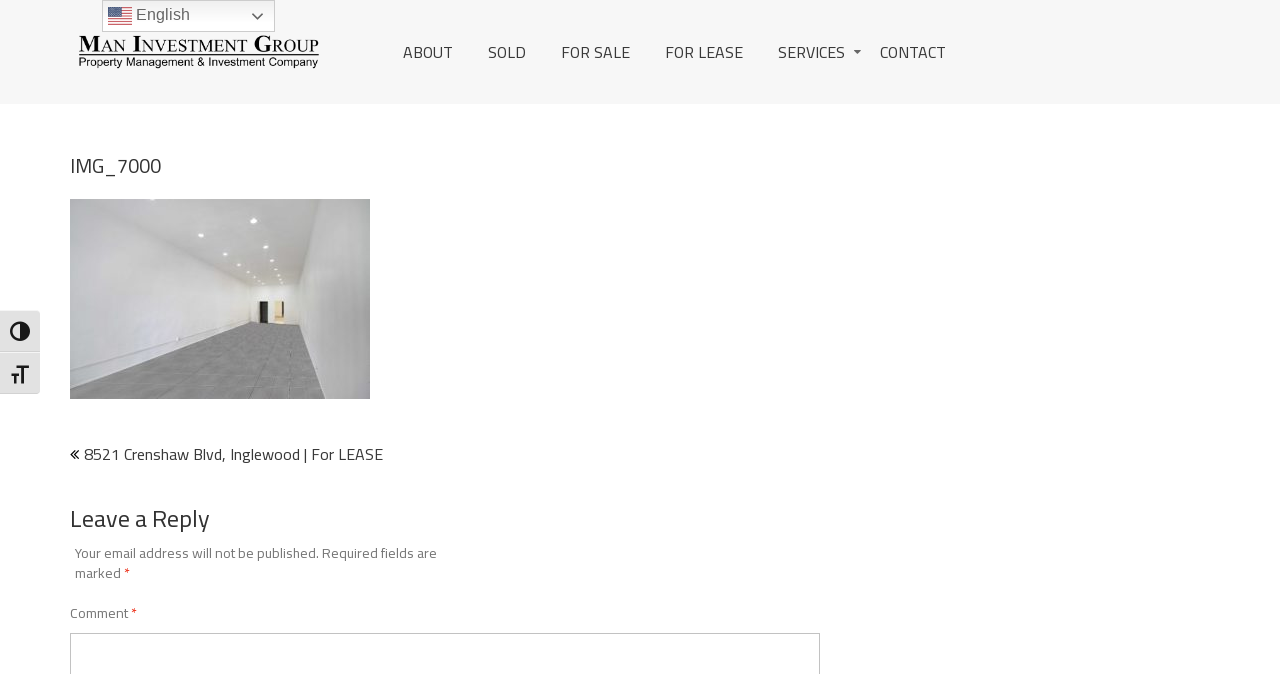

--- FILE ---
content_type: text/html; charset=utf-8
request_url: https://www.google.com/recaptcha/api2/anchor?ar=1&k=6LeLF8EZAAAAALqy4gFeODoOLsY3nudEb8WkpVkV&co=aHR0cHM6Ly9tYW5pbnZlc3RtZW50Z3JvdXAuY29tOjQ0Mw..&hl=en&v=N67nZn4AqZkNcbeMu4prBgzg&size=normal&anchor-ms=20000&execute-ms=30000&cb=94npp75wbjm0
body_size: 49655
content:
<!DOCTYPE HTML><html dir="ltr" lang="en"><head><meta http-equiv="Content-Type" content="text/html; charset=UTF-8">
<meta http-equiv="X-UA-Compatible" content="IE=edge">
<title>reCAPTCHA</title>
<style type="text/css">
/* cyrillic-ext */
@font-face {
  font-family: 'Roboto';
  font-style: normal;
  font-weight: 400;
  font-stretch: 100%;
  src: url(//fonts.gstatic.com/s/roboto/v48/KFO7CnqEu92Fr1ME7kSn66aGLdTylUAMa3GUBHMdazTgWw.woff2) format('woff2');
  unicode-range: U+0460-052F, U+1C80-1C8A, U+20B4, U+2DE0-2DFF, U+A640-A69F, U+FE2E-FE2F;
}
/* cyrillic */
@font-face {
  font-family: 'Roboto';
  font-style: normal;
  font-weight: 400;
  font-stretch: 100%;
  src: url(//fonts.gstatic.com/s/roboto/v48/KFO7CnqEu92Fr1ME7kSn66aGLdTylUAMa3iUBHMdazTgWw.woff2) format('woff2');
  unicode-range: U+0301, U+0400-045F, U+0490-0491, U+04B0-04B1, U+2116;
}
/* greek-ext */
@font-face {
  font-family: 'Roboto';
  font-style: normal;
  font-weight: 400;
  font-stretch: 100%;
  src: url(//fonts.gstatic.com/s/roboto/v48/KFO7CnqEu92Fr1ME7kSn66aGLdTylUAMa3CUBHMdazTgWw.woff2) format('woff2');
  unicode-range: U+1F00-1FFF;
}
/* greek */
@font-face {
  font-family: 'Roboto';
  font-style: normal;
  font-weight: 400;
  font-stretch: 100%;
  src: url(//fonts.gstatic.com/s/roboto/v48/KFO7CnqEu92Fr1ME7kSn66aGLdTylUAMa3-UBHMdazTgWw.woff2) format('woff2');
  unicode-range: U+0370-0377, U+037A-037F, U+0384-038A, U+038C, U+038E-03A1, U+03A3-03FF;
}
/* math */
@font-face {
  font-family: 'Roboto';
  font-style: normal;
  font-weight: 400;
  font-stretch: 100%;
  src: url(//fonts.gstatic.com/s/roboto/v48/KFO7CnqEu92Fr1ME7kSn66aGLdTylUAMawCUBHMdazTgWw.woff2) format('woff2');
  unicode-range: U+0302-0303, U+0305, U+0307-0308, U+0310, U+0312, U+0315, U+031A, U+0326-0327, U+032C, U+032F-0330, U+0332-0333, U+0338, U+033A, U+0346, U+034D, U+0391-03A1, U+03A3-03A9, U+03B1-03C9, U+03D1, U+03D5-03D6, U+03F0-03F1, U+03F4-03F5, U+2016-2017, U+2034-2038, U+203C, U+2040, U+2043, U+2047, U+2050, U+2057, U+205F, U+2070-2071, U+2074-208E, U+2090-209C, U+20D0-20DC, U+20E1, U+20E5-20EF, U+2100-2112, U+2114-2115, U+2117-2121, U+2123-214F, U+2190, U+2192, U+2194-21AE, U+21B0-21E5, U+21F1-21F2, U+21F4-2211, U+2213-2214, U+2216-22FF, U+2308-230B, U+2310, U+2319, U+231C-2321, U+2336-237A, U+237C, U+2395, U+239B-23B7, U+23D0, U+23DC-23E1, U+2474-2475, U+25AF, U+25B3, U+25B7, U+25BD, U+25C1, U+25CA, U+25CC, U+25FB, U+266D-266F, U+27C0-27FF, U+2900-2AFF, U+2B0E-2B11, U+2B30-2B4C, U+2BFE, U+3030, U+FF5B, U+FF5D, U+1D400-1D7FF, U+1EE00-1EEFF;
}
/* symbols */
@font-face {
  font-family: 'Roboto';
  font-style: normal;
  font-weight: 400;
  font-stretch: 100%;
  src: url(//fonts.gstatic.com/s/roboto/v48/KFO7CnqEu92Fr1ME7kSn66aGLdTylUAMaxKUBHMdazTgWw.woff2) format('woff2');
  unicode-range: U+0001-000C, U+000E-001F, U+007F-009F, U+20DD-20E0, U+20E2-20E4, U+2150-218F, U+2190, U+2192, U+2194-2199, U+21AF, U+21E6-21F0, U+21F3, U+2218-2219, U+2299, U+22C4-22C6, U+2300-243F, U+2440-244A, U+2460-24FF, U+25A0-27BF, U+2800-28FF, U+2921-2922, U+2981, U+29BF, U+29EB, U+2B00-2BFF, U+4DC0-4DFF, U+FFF9-FFFB, U+10140-1018E, U+10190-1019C, U+101A0, U+101D0-101FD, U+102E0-102FB, U+10E60-10E7E, U+1D2C0-1D2D3, U+1D2E0-1D37F, U+1F000-1F0FF, U+1F100-1F1AD, U+1F1E6-1F1FF, U+1F30D-1F30F, U+1F315, U+1F31C, U+1F31E, U+1F320-1F32C, U+1F336, U+1F378, U+1F37D, U+1F382, U+1F393-1F39F, U+1F3A7-1F3A8, U+1F3AC-1F3AF, U+1F3C2, U+1F3C4-1F3C6, U+1F3CA-1F3CE, U+1F3D4-1F3E0, U+1F3ED, U+1F3F1-1F3F3, U+1F3F5-1F3F7, U+1F408, U+1F415, U+1F41F, U+1F426, U+1F43F, U+1F441-1F442, U+1F444, U+1F446-1F449, U+1F44C-1F44E, U+1F453, U+1F46A, U+1F47D, U+1F4A3, U+1F4B0, U+1F4B3, U+1F4B9, U+1F4BB, U+1F4BF, U+1F4C8-1F4CB, U+1F4D6, U+1F4DA, U+1F4DF, U+1F4E3-1F4E6, U+1F4EA-1F4ED, U+1F4F7, U+1F4F9-1F4FB, U+1F4FD-1F4FE, U+1F503, U+1F507-1F50B, U+1F50D, U+1F512-1F513, U+1F53E-1F54A, U+1F54F-1F5FA, U+1F610, U+1F650-1F67F, U+1F687, U+1F68D, U+1F691, U+1F694, U+1F698, U+1F6AD, U+1F6B2, U+1F6B9-1F6BA, U+1F6BC, U+1F6C6-1F6CF, U+1F6D3-1F6D7, U+1F6E0-1F6EA, U+1F6F0-1F6F3, U+1F6F7-1F6FC, U+1F700-1F7FF, U+1F800-1F80B, U+1F810-1F847, U+1F850-1F859, U+1F860-1F887, U+1F890-1F8AD, U+1F8B0-1F8BB, U+1F8C0-1F8C1, U+1F900-1F90B, U+1F93B, U+1F946, U+1F984, U+1F996, U+1F9E9, U+1FA00-1FA6F, U+1FA70-1FA7C, U+1FA80-1FA89, U+1FA8F-1FAC6, U+1FACE-1FADC, U+1FADF-1FAE9, U+1FAF0-1FAF8, U+1FB00-1FBFF;
}
/* vietnamese */
@font-face {
  font-family: 'Roboto';
  font-style: normal;
  font-weight: 400;
  font-stretch: 100%;
  src: url(//fonts.gstatic.com/s/roboto/v48/KFO7CnqEu92Fr1ME7kSn66aGLdTylUAMa3OUBHMdazTgWw.woff2) format('woff2');
  unicode-range: U+0102-0103, U+0110-0111, U+0128-0129, U+0168-0169, U+01A0-01A1, U+01AF-01B0, U+0300-0301, U+0303-0304, U+0308-0309, U+0323, U+0329, U+1EA0-1EF9, U+20AB;
}
/* latin-ext */
@font-face {
  font-family: 'Roboto';
  font-style: normal;
  font-weight: 400;
  font-stretch: 100%;
  src: url(//fonts.gstatic.com/s/roboto/v48/KFO7CnqEu92Fr1ME7kSn66aGLdTylUAMa3KUBHMdazTgWw.woff2) format('woff2');
  unicode-range: U+0100-02BA, U+02BD-02C5, U+02C7-02CC, U+02CE-02D7, U+02DD-02FF, U+0304, U+0308, U+0329, U+1D00-1DBF, U+1E00-1E9F, U+1EF2-1EFF, U+2020, U+20A0-20AB, U+20AD-20C0, U+2113, U+2C60-2C7F, U+A720-A7FF;
}
/* latin */
@font-face {
  font-family: 'Roboto';
  font-style: normal;
  font-weight: 400;
  font-stretch: 100%;
  src: url(//fonts.gstatic.com/s/roboto/v48/KFO7CnqEu92Fr1ME7kSn66aGLdTylUAMa3yUBHMdazQ.woff2) format('woff2');
  unicode-range: U+0000-00FF, U+0131, U+0152-0153, U+02BB-02BC, U+02C6, U+02DA, U+02DC, U+0304, U+0308, U+0329, U+2000-206F, U+20AC, U+2122, U+2191, U+2193, U+2212, U+2215, U+FEFF, U+FFFD;
}
/* cyrillic-ext */
@font-face {
  font-family: 'Roboto';
  font-style: normal;
  font-weight: 500;
  font-stretch: 100%;
  src: url(//fonts.gstatic.com/s/roboto/v48/KFO7CnqEu92Fr1ME7kSn66aGLdTylUAMa3GUBHMdazTgWw.woff2) format('woff2');
  unicode-range: U+0460-052F, U+1C80-1C8A, U+20B4, U+2DE0-2DFF, U+A640-A69F, U+FE2E-FE2F;
}
/* cyrillic */
@font-face {
  font-family: 'Roboto';
  font-style: normal;
  font-weight: 500;
  font-stretch: 100%;
  src: url(//fonts.gstatic.com/s/roboto/v48/KFO7CnqEu92Fr1ME7kSn66aGLdTylUAMa3iUBHMdazTgWw.woff2) format('woff2');
  unicode-range: U+0301, U+0400-045F, U+0490-0491, U+04B0-04B1, U+2116;
}
/* greek-ext */
@font-face {
  font-family: 'Roboto';
  font-style: normal;
  font-weight: 500;
  font-stretch: 100%;
  src: url(//fonts.gstatic.com/s/roboto/v48/KFO7CnqEu92Fr1ME7kSn66aGLdTylUAMa3CUBHMdazTgWw.woff2) format('woff2');
  unicode-range: U+1F00-1FFF;
}
/* greek */
@font-face {
  font-family: 'Roboto';
  font-style: normal;
  font-weight: 500;
  font-stretch: 100%;
  src: url(//fonts.gstatic.com/s/roboto/v48/KFO7CnqEu92Fr1ME7kSn66aGLdTylUAMa3-UBHMdazTgWw.woff2) format('woff2');
  unicode-range: U+0370-0377, U+037A-037F, U+0384-038A, U+038C, U+038E-03A1, U+03A3-03FF;
}
/* math */
@font-face {
  font-family: 'Roboto';
  font-style: normal;
  font-weight: 500;
  font-stretch: 100%;
  src: url(//fonts.gstatic.com/s/roboto/v48/KFO7CnqEu92Fr1ME7kSn66aGLdTylUAMawCUBHMdazTgWw.woff2) format('woff2');
  unicode-range: U+0302-0303, U+0305, U+0307-0308, U+0310, U+0312, U+0315, U+031A, U+0326-0327, U+032C, U+032F-0330, U+0332-0333, U+0338, U+033A, U+0346, U+034D, U+0391-03A1, U+03A3-03A9, U+03B1-03C9, U+03D1, U+03D5-03D6, U+03F0-03F1, U+03F4-03F5, U+2016-2017, U+2034-2038, U+203C, U+2040, U+2043, U+2047, U+2050, U+2057, U+205F, U+2070-2071, U+2074-208E, U+2090-209C, U+20D0-20DC, U+20E1, U+20E5-20EF, U+2100-2112, U+2114-2115, U+2117-2121, U+2123-214F, U+2190, U+2192, U+2194-21AE, U+21B0-21E5, U+21F1-21F2, U+21F4-2211, U+2213-2214, U+2216-22FF, U+2308-230B, U+2310, U+2319, U+231C-2321, U+2336-237A, U+237C, U+2395, U+239B-23B7, U+23D0, U+23DC-23E1, U+2474-2475, U+25AF, U+25B3, U+25B7, U+25BD, U+25C1, U+25CA, U+25CC, U+25FB, U+266D-266F, U+27C0-27FF, U+2900-2AFF, U+2B0E-2B11, U+2B30-2B4C, U+2BFE, U+3030, U+FF5B, U+FF5D, U+1D400-1D7FF, U+1EE00-1EEFF;
}
/* symbols */
@font-face {
  font-family: 'Roboto';
  font-style: normal;
  font-weight: 500;
  font-stretch: 100%;
  src: url(//fonts.gstatic.com/s/roboto/v48/KFO7CnqEu92Fr1ME7kSn66aGLdTylUAMaxKUBHMdazTgWw.woff2) format('woff2');
  unicode-range: U+0001-000C, U+000E-001F, U+007F-009F, U+20DD-20E0, U+20E2-20E4, U+2150-218F, U+2190, U+2192, U+2194-2199, U+21AF, U+21E6-21F0, U+21F3, U+2218-2219, U+2299, U+22C4-22C6, U+2300-243F, U+2440-244A, U+2460-24FF, U+25A0-27BF, U+2800-28FF, U+2921-2922, U+2981, U+29BF, U+29EB, U+2B00-2BFF, U+4DC0-4DFF, U+FFF9-FFFB, U+10140-1018E, U+10190-1019C, U+101A0, U+101D0-101FD, U+102E0-102FB, U+10E60-10E7E, U+1D2C0-1D2D3, U+1D2E0-1D37F, U+1F000-1F0FF, U+1F100-1F1AD, U+1F1E6-1F1FF, U+1F30D-1F30F, U+1F315, U+1F31C, U+1F31E, U+1F320-1F32C, U+1F336, U+1F378, U+1F37D, U+1F382, U+1F393-1F39F, U+1F3A7-1F3A8, U+1F3AC-1F3AF, U+1F3C2, U+1F3C4-1F3C6, U+1F3CA-1F3CE, U+1F3D4-1F3E0, U+1F3ED, U+1F3F1-1F3F3, U+1F3F5-1F3F7, U+1F408, U+1F415, U+1F41F, U+1F426, U+1F43F, U+1F441-1F442, U+1F444, U+1F446-1F449, U+1F44C-1F44E, U+1F453, U+1F46A, U+1F47D, U+1F4A3, U+1F4B0, U+1F4B3, U+1F4B9, U+1F4BB, U+1F4BF, U+1F4C8-1F4CB, U+1F4D6, U+1F4DA, U+1F4DF, U+1F4E3-1F4E6, U+1F4EA-1F4ED, U+1F4F7, U+1F4F9-1F4FB, U+1F4FD-1F4FE, U+1F503, U+1F507-1F50B, U+1F50D, U+1F512-1F513, U+1F53E-1F54A, U+1F54F-1F5FA, U+1F610, U+1F650-1F67F, U+1F687, U+1F68D, U+1F691, U+1F694, U+1F698, U+1F6AD, U+1F6B2, U+1F6B9-1F6BA, U+1F6BC, U+1F6C6-1F6CF, U+1F6D3-1F6D7, U+1F6E0-1F6EA, U+1F6F0-1F6F3, U+1F6F7-1F6FC, U+1F700-1F7FF, U+1F800-1F80B, U+1F810-1F847, U+1F850-1F859, U+1F860-1F887, U+1F890-1F8AD, U+1F8B0-1F8BB, U+1F8C0-1F8C1, U+1F900-1F90B, U+1F93B, U+1F946, U+1F984, U+1F996, U+1F9E9, U+1FA00-1FA6F, U+1FA70-1FA7C, U+1FA80-1FA89, U+1FA8F-1FAC6, U+1FACE-1FADC, U+1FADF-1FAE9, U+1FAF0-1FAF8, U+1FB00-1FBFF;
}
/* vietnamese */
@font-face {
  font-family: 'Roboto';
  font-style: normal;
  font-weight: 500;
  font-stretch: 100%;
  src: url(//fonts.gstatic.com/s/roboto/v48/KFO7CnqEu92Fr1ME7kSn66aGLdTylUAMa3OUBHMdazTgWw.woff2) format('woff2');
  unicode-range: U+0102-0103, U+0110-0111, U+0128-0129, U+0168-0169, U+01A0-01A1, U+01AF-01B0, U+0300-0301, U+0303-0304, U+0308-0309, U+0323, U+0329, U+1EA0-1EF9, U+20AB;
}
/* latin-ext */
@font-face {
  font-family: 'Roboto';
  font-style: normal;
  font-weight: 500;
  font-stretch: 100%;
  src: url(//fonts.gstatic.com/s/roboto/v48/KFO7CnqEu92Fr1ME7kSn66aGLdTylUAMa3KUBHMdazTgWw.woff2) format('woff2');
  unicode-range: U+0100-02BA, U+02BD-02C5, U+02C7-02CC, U+02CE-02D7, U+02DD-02FF, U+0304, U+0308, U+0329, U+1D00-1DBF, U+1E00-1E9F, U+1EF2-1EFF, U+2020, U+20A0-20AB, U+20AD-20C0, U+2113, U+2C60-2C7F, U+A720-A7FF;
}
/* latin */
@font-face {
  font-family: 'Roboto';
  font-style: normal;
  font-weight: 500;
  font-stretch: 100%;
  src: url(//fonts.gstatic.com/s/roboto/v48/KFO7CnqEu92Fr1ME7kSn66aGLdTylUAMa3yUBHMdazQ.woff2) format('woff2');
  unicode-range: U+0000-00FF, U+0131, U+0152-0153, U+02BB-02BC, U+02C6, U+02DA, U+02DC, U+0304, U+0308, U+0329, U+2000-206F, U+20AC, U+2122, U+2191, U+2193, U+2212, U+2215, U+FEFF, U+FFFD;
}
/* cyrillic-ext */
@font-face {
  font-family: 'Roboto';
  font-style: normal;
  font-weight: 900;
  font-stretch: 100%;
  src: url(//fonts.gstatic.com/s/roboto/v48/KFO7CnqEu92Fr1ME7kSn66aGLdTylUAMa3GUBHMdazTgWw.woff2) format('woff2');
  unicode-range: U+0460-052F, U+1C80-1C8A, U+20B4, U+2DE0-2DFF, U+A640-A69F, U+FE2E-FE2F;
}
/* cyrillic */
@font-face {
  font-family: 'Roboto';
  font-style: normal;
  font-weight: 900;
  font-stretch: 100%;
  src: url(//fonts.gstatic.com/s/roboto/v48/KFO7CnqEu92Fr1ME7kSn66aGLdTylUAMa3iUBHMdazTgWw.woff2) format('woff2');
  unicode-range: U+0301, U+0400-045F, U+0490-0491, U+04B0-04B1, U+2116;
}
/* greek-ext */
@font-face {
  font-family: 'Roboto';
  font-style: normal;
  font-weight: 900;
  font-stretch: 100%;
  src: url(//fonts.gstatic.com/s/roboto/v48/KFO7CnqEu92Fr1ME7kSn66aGLdTylUAMa3CUBHMdazTgWw.woff2) format('woff2');
  unicode-range: U+1F00-1FFF;
}
/* greek */
@font-face {
  font-family: 'Roboto';
  font-style: normal;
  font-weight: 900;
  font-stretch: 100%;
  src: url(//fonts.gstatic.com/s/roboto/v48/KFO7CnqEu92Fr1ME7kSn66aGLdTylUAMa3-UBHMdazTgWw.woff2) format('woff2');
  unicode-range: U+0370-0377, U+037A-037F, U+0384-038A, U+038C, U+038E-03A1, U+03A3-03FF;
}
/* math */
@font-face {
  font-family: 'Roboto';
  font-style: normal;
  font-weight: 900;
  font-stretch: 100%;
  src: url(//fonts.gstatic.com/s/roboto/v48/KFO7CnqEu92Fr1ME7kSn66aGLdTylUAMawCUBHMdazTgWw.woff2) format('woff2');
  unicode-range: U+0302-0303, U+0305, U+0307-0308, U+0310, U+0312, U+0315, U+031A, U+0326-0327, U+032C, U+032F-0330, U+0332-0333, U+0338, U+033A, U+0346, U+034D, U+0391-03A1, U+03A3-03A9, U+03B1-03C9, U+03D1, U+03D5-03D6, U+03F0-03F1, U+03F4-03F5, U+2016-2017, U+2034-2038, U+203C, U+2040, U+2043, U+2047, U+2050, U+2057, U+205F, U+2070-2071, U+2074-208E, U+2090-209C, U+20D0-20DC, U+20E1, U+20E5-20EF, U+2100-2112, U+2114-2115, U+2117-2121, U+2123-214F, U+2190, U+2192, U+2194-21AE, U+21B0-21E5, U+21F1-21F2, U+21F4-2211, U+2213-2214, U+2216-22FF, U+2308-230B, U+2310, U+2319, U+231C-2321, U+2336-237A, U+237C, U+2395, U+239B-23B7, U+23D0, U+23DC-23E1, U+2474-2475, U+25AF, U+25B3, U+25B7, U+25BD, U+25C1, U+25CA, U+25CC, U+25FB, U+266D-266F, U+27C0-27FF, U+2900-2AFF, U+2B0E-2B11, U+2B30-2B4C, U+2BFE, U+3030, U+FF5B, U+FF5D, U+1D400-1D7FF, U+1EE00-1EEFF;
}
/* symbols */
@font-face {
  font-family: 'Roboto';
  font-style: normal;
  font-weight: 900;
  font-stretch: 100%;
  src: url(//fonts.gstatic.com/s/roboto/v48/KFO7CnqEu92Fr1ME7kSn66aGLdTylUAMaxKUBHMdazTgWw.woff2) format('woff2');
  unicode-range: U+0001-000C, U+000E-001F, U+007F-009F, U+20DD-20E0, U+20E2-20E4, U+2150-218F, U+2190, U+2192, U+2194-2199, U+21AF, U+21E6-21F0, U+21F3, U+2218-2219, U+2299, U+22C4-22C6, U+2300-243F, U+2440-244A, U+2460-24FF, U+25A0-27BF, U+2800-28FF, U+2921-2922, U+2981, U+29BF, U+29EB, U+2B00-2BFF, U+4DC0-4DFF, U+FFF9-FFFB, U+10140-1018E, U+10190-1019C, U+101A0, U+101D0-101FD, U+102E0-102FB, U+10E60-10E7E, U+1D2C0-1D2D3, U+1D2E0-1D37F, U+1F000-1F0FF, U+1F100-1F1AD, U+1F1E6-1F1FF, U+1F30D-1F30F, U+1F315, U+1F31C, U+1F31E, U+1F320-1F32C, U+1F336, U+1F378, U+1F37D, U+1F382, U+1F393-1F39F, U+1F3A7-1F3A8, U+1F3AC-1F3AF, U+1F3C2, U+1F3C4-1F3C6, U+1F3CA-1F3CE, U+1F3D4-1F3E0, U+1F3ED, U+1F3F1-1F3F3, U+1F3F5-1F3F7, U+1F408, U+1F415, U+1F41F, U+1F426, U+1F43F, U+1F441-1F442, U+1F444, U+1F446-1F449, U+1F44C-1F44E, U+1F453, U+1F46A, U+1F47D, U+1F4A3, U+1F4B0, U+1F4B3, U+1F4B9, U+1F4BB, U+1F4BF, U+1F4C8-1F4CB, U+1F4D6, U+1F4DA, U+1F4DF, U+1F4E3-1F4E6, U+1F4EA-1F4ED, U+1F4F7, U+1F4F9-1F4FB, U+1F4FD-1F4FE, U+1F503, U+1F507-1F50B, U+1F50D, U+1F512-1F513, U+1F53E-1F54A, U+1F54F-1F5FA, U+1F610, U+1F650-1F67F, U+1F687, U+1F68D, U+1F691, U+1F694, U+1F698, U+1F6AD, U+1F6B2, U+1F6B9-1F6BA, U+1F6BC, U+1F6C6-1F6CF, U+1F6D3-1F6D7, U+1F6E0-1F6EA, U+1F6F0-1F6F3, U+1F6F7-1F6FC, U+1F700-1F7FF, U+1F800-1F80B, U+1F810-1F847, U+1F850-1F859, U+1F860-1F887, U+1F890-1F8AD, U+1F8B0-1F8BB, U+1F8C0-1F8C1, U+1F900-1F90B, U+1F93B, U+1F946, U+1F984, U+1F996, U+1F9E9, U+1FA00-1FA6F, U+1FA70-1FA7C, U+1FA80-1FA89, U+1FA8F-1FAC6, U+1FACE-1FADC, U+1FADF-1FAE9, U+1FAF0-1FAF8, U+1FB00-1FBFF;
}
/* vietnamese */
@font-face {
  font-family: 'Roboto';
  font-style: normal;
  font-weight: 900;
  font-stretch: 100%;
  src: url(//fonts.gstatic.com/s/roboto/v48/KFO7CnqEu92Fr1ME7kSn66aGLdTylUAMa3OUBHMdazTgWw.woff2) format('woff2');
  unicode-range: U+0102-0103, U+0110-0111, U+0128-0129, U+0168-0169, U+01A0-01A1, U+01AF-01B0, U+0300-0301, U+0303-0304, U+0308-0309, U+0323, U+0329, U+1EA0-1EF9, U+20AB;
}
/* latin-ext */
@font-face {
  font-family: 'Roboto';
  font-style: normal;
  font-weight: 900;
  font-stretch: 100%;
  src: url(//fonts.gstatic.com/s/roboto/v48/KFO7CnqEu92Fr1ME7kSn66aGLdTylUAMa3KUBHMdazTgWw.woff2) format('woff2');
  unicode-range: U+0100-02BA, U+02BD-02C5, U+02C7-02CC, U+02CE-02D7, U+02DD-02FF, U+0304, U+0308, U+0329, U+1D00-1DBF, U+1E00-1E9F, U+1EF2-1EFF, U+2020, U+20A0-20AB, U+20AD-20C0, U+2113, U+2C60-2C7F, U+A720-A7FF;
}
/* latin */
@font-face {
  font-family: 'Roboto';
  font-style: normal;
  font-weight: 900;
  font-stretch: 100%;
  src: url(//fonts.gstatic.com/s/roboto/v48/KFO7CnqEu92Fr1ME7kSn66aGLdTylUAMa3yUBHMdazQ.woff2) format('woff2');
  unicode-range: U+0000-00FF, U+0131, U+0152-0153, U+02BB-02BC, U+02C6, U+02DA, U+02DC, U+0304, U+0308, U+0329, U+2000-206F, U+20AC, U+2122, U+2191, U+2193, U+2212, U+2215, U+FEFF, U+FFFD;
}

</style>
<link rel="stylesheet" type="text/css" href="https://www.gstatic.com/recaptcha/releases/N67nZn4AqZkNcbeMu4prBgzg/styles__ltr.css">
<script nonce="yyxc0oDC3e8S7uxQb_CmEA" type="text/javascript">window['__recaptcha_api'] = 'https://www.google.com/recaptcha/api2/';</script>
<script type="text/javascript" src="https://www.gstatic.com/recaptcha/releases/N67nZn4AqZkNcbeMu4prBgzg/recaptcha__en.js" nonce="yyxc0oDC3e8S7uxQb_CmEA">
      
    </script></head>
<body><div id="rc-anchor-alert" class="rc-anchor-alert"></div>
<input type="hidden" id="recaptcha-token" value="[base64]">
<script type="text/javascript" nonce="yyxc0oDC3e8S7uxQb_CmEA">
      recaptcha.anchor.Main.init("[\x22ainput\x22,[\x22bgdata\x22,\x22\x22,\[base64]/[base64]/[base64]/ZyhXLGgpOnEoW04sMjEsbF0sVywwKSxoKSxmYWxzZSxmYWxzZSl9Y2F0Y2goayl7RygzNTgsVyk/[base64]/[base64]/[base64]/[base64]/[base64]/[base64]/[base64]/bmV3IEJbT10oRFswXSk6dz09Mj9uZXcgQltPXShEWzBdLERbMV0pOnc9PTM/bmV3IEJbT10oRFswXSxEWzFdLERbMl0pOnc9PTQ/[base64]/[base64]/[base64]/[base64]/[base64]\\u003d\x22,\[base64]\x22,\x22wpcnwoHDtMOCwpzDnMK3bMK/GCVmaVVfWsOgw5lPw7U8wpMqwobCjSIuXFxKZ8K8AcK1Wm/CksOGcEVAwpHCscOFwrzCgmHDpmnCmsOhwqbCkMKFw4MMwoPDj8Oew5zCmhtmPcKAwrbDvcKRw4w0aMOUw6fChcOQwrUzEMOtOgjCt18BwojCp8ORL1XDuy1pw6JvdB1CaWjCscOKXCMpw6N2wpMrVCBdbnEqw4jDlsKowqF/[base64]/KX/DvcOgdcOnw5TDpD3ClcO1wowGGsO/HyTCksOhLWZgHcOOw6TCmQzDo8OwBE4SwonDumbCisOWwrzDq8OWRRbDh8Kmwr7CvHvCi2Ycw6rDusK5wroyw58uwqzCrsKowpLDrVfDlcK5wpnDn31Bwqhpw4E7w5nDusKnQMKBw58PGMOMX8KNaA/CjMKqwqoTw7fChD3CmDoFYgzCnjshwoLDgC0RdyfCrBTCp8ODS8KRwo8aWAzDh8KnPFI5w6DCkMOOw4TCtMKLVMOwwpF8NlvCucOfbmMyw4jChF7ChcKCw4jDvWzDqVXCg8KhQGdyO8Knw6weBnXDmcK6wr4pMGDCvsKSeMKQDjEYDsK/VzwnGsKQe8KYN2M2c8Kew4HDssKBGsKEURALw53DjSQFw6DCszLDk8KSw6QoAWTCisKzT8K6BMOUZMKbFTRBw6smw5XCuxTDvMOcHknCgMKwwoDDqcKgNcKuM14gGsKSw5LDpgg3Q1ADwr/DtsO6NcOFMkV1OsOIwpjDksKBw7tcw5zDkMK7NyPDunxmcwgzZMOAw4xZwpzDrn7DqsKWB8O7RMO3SGZFwphJUAh2UEdvwoMlw5/DgMK+K8K5wpjDkE/Cr8OcNMOew6VJw5ENw7I4bExWXBvDsAh8YsKkwohCdjzDhcOXYk9Nw7NhQcOuEsO0ZyA0w7MxHMOmw5bClsK/Zw/Cg8O4IGwzw60AQy1+TMK+wqLCgFpjPMO3w5zCrMKVwq3DuBXChcOHw7XDlMOdWcOGwoXDvsO5DsKewrvDl8OXw4ASY8O/wqwZw4jCpCxIwr0ow5scwr0/[base64]/DvMOcwoFzDMOrAcO0L8OjXcKjwoUFw54tAcOaw74bwo/DlVYMLsOyXMO4F8KVJgPCoMKSHQHCu8KSwrrCsVTChlkwU8OWwr7ChSwWWBx/woHCj8OMwo4sw4sCwr3CuT4ow5/DscOcwrYCI03DlsKgGGdtHXbDn8KBw4Utw61pGcKvVXjCjEFgFMKOw5TDqmREFkIMw4LCujJmwqAEwr3CtTPDskpjFMKucnTCrsKDwo0/WDHDtgHCpxpbwr/DrMKWRMOFw6o9w5LCssKeL0J/MsOlw5DCmMKfdMObczDDvHA4K8KTw5nCuCFpw4gAwoEdVxDDhcOzYRPDn0BnbcO9w6o4RHLCqm/DhMKxw7HDmRDCrcKfw7xkwonDqitXIVwZC2Qzw4Jnw5fClybCtS/Dn3VMw69JOWokFTrDocOYcsKsw4gjJz54X0jDg8K+S2t2QEkxJsKMccK+IhpMbzrDucOue8KbHnkqfABedD0ZwoLCkTpgNcO1wqHCmR/Ctj4Lw6ovwpU4JFUMwrvCinfCklDDg8O/w6N5w5Y9VMO1w5wHwpHDpsKlEVbDm8OhTsKHBsOjw4bDncOFw6bCrR3DixAlAQPCvyN8Oz/CusOxwooEwqPDo8KJwqbDqTAWwp08FFjDih8twqnDlWbDkGJNwr/DgGPDsy/Cv8KQw5EvKMOaG8K1w7HDgcOMdVYKw7PDmcOKBC1HXsOpYwzDhhAKw63Dn21fb8KfwrtTHD/DtXt0w5jCiMOKwohfwq9JwrbDpcO5wqBXAVDCtxI/woNrw5zDtMOGSMKvw4DDssKuBzRXw4onBsKKNhrDoUhzcV/[base64]/TsOqw4PDkHLDu8K7EsK3QQfCuCfDoVdvwqV+w5/[base64]/O17DuEjDsFnCgMO8cMOBw4kPcsOtw7jDmErCrCPClwjDjcKyUWAQwpNDwoDCkWfDuRAtw6BlFwEYfcK5DsOkw7rCqMONRXfDqMOuY8OhwpIgW8Kpw5EOw4HDvzIvfMK9WSFObcOywqVYw7/Cqw/CqnghA3vDl8KQwr0Kwq/ClXLCs8KGwoJNw75cKgTCvAJFwq3ClsKrO8KAw5s+w6Z/[base64]/[base64]/Cq3XDjBQ0wpIgw4IhacORw6kxHCBkwrrDoADDhsOnRsKIOljDosKRw7fCn0EpwqI1P8Odw5Axw7hDPsO3asKjwqUMAmFAZcOUw51/[base64]/wo5YfBQWw5tdw4DCmgw7Yi0Jw7NObsOpOcKIwpzDpsOJw7piw7rCmw3DucOJwqQaPMKTwpV0w7sCBVNVw4wxYcK3ACjDtsOnccOHfcKxf8KAOcOoUA/CosO/H8Oxw7o7YCcrwpPDhxvDuCDCn8OVGT7DkFwWwrxzGsKcwrwWwqJqTcKqbMOlMiQ/Fw0kw6gkw5/CkjTCm0I/w4fClsOKSytlU8K5wpjCiV0+w6o/cMO4w7HClMKTwpDCn1TCknBFfhpXVcKJX8KneMO+KsOVwo1CwqALw6QwbcOYw6hSIsOmU21RVcO0wrA0wrLCvTEsdQ9Qw4hLwpnDty18wrPDlMO2ag0wL8KzGVXChjTCjcKQUsKsBxPDqEnCosKzQ8K5w7oSwprCu8KDKU/DrMOzYWNJwo1wR3zDlVrDnAbDsnTCnUtTw4MIw5F4w4hCwqgSw6fDscKya8KUVsKswovCi8K6wpJpSsKXG13CkMOfw4zCt8KQw5gUZG7DnVDCisOfJRAew4HDn8KqKBTCig3DkR9jw7HCjcOpSBZUS2M5w4J/wrzDtj8dw7RrLMOMwo8hw44Rw43CrClPw6JQw7fDu0sPPsKQO8OTO2nDj1heV8Okwol+wqfCnHN7woRRw7wUYsKzw4V0wprCoMKdwrM+aXLCl2/Ci8Oab3LCksOzQlLCkcKKwqUDcU19PggTw64TZMOVGWteKFgyFsOxLcKRw4ceQyfDrS4yw4g+wrR9w6vCiivCncO1Qn0cP8KiCX1VPnDDkH5BCcKIw4cAZ8KwbXrDjR9wNynDr8Oew4vDnMK8w4XDjE/CicKvW0XCtcO3wqXDiMKMwoMaUFkbwrN3OcK0w456w7EgdMK6PjzCvMK0wo/DsMKUwo3DghMhw4t5JsK5w6vDnwjDu8OsNsO3w5gdw4QLw4FBwqJsQ0zDtFAGwoMDaMORw6ZUYMKxJsOnEytjw7TCqQ/CgX3CnUzDm0DCsW3DkHx2VwDCrm7DrAtnZMOrw4AvwqRywpszwq8Vw7pSZ8O4MSPDnEh3AsKew6ILegtcw7B4M8Kzw7Y2w6fCncObwo9bJsOgwqcmNcKNwrLDr8KYwrTClTRrwpbDtjYlNsK+JMK3TMKiw6BqwokLw5ZSYV/CgcO2A2jChsKoInFww4bCiBwdeXvCgsOaw4w7wpgRNRt3cMOqwrbDr2DDm8Oie8KOQcK4PMO4flLCn8Ovw7PDlxoiw6/DgcKqwpbDo3Z7wp7Ci8K9wphlw4J5w4XDslgWB03CjMOXZMO5w61Rw7XDngnCsn01w5Rdw4rCoBPDkgp6UsO9ESnClsKjEVbCoCU/IsKFwrDCkcK6U8O1C2Bjw7x1GsK5woTCtcKSw73Cn8KNXR0jwpjCqQVVAcK/w6DCmT8xOjPDpMKWwoMyw6PDj0ZNWcK8wqzCvB7DpFJXwr/DncOgw4XCnsOBw6duUcOSVHMWW8OqW3J2aUFfw4nCtnhJwrIUwo1Fw5bCmB5rwpvDvQAuwrEswrE7A3/DqMKzwrJGw4N8ByZRw6hiw5XCgsKEOR5qOW3DjW3CmsKPwrrDjyQPw584w6DDoi/CgsKtw5HCgHVLw5Z/w6IGc8K/[base64]/[base64]/DjsOEW1rDtcOWw71RLMKuwrfCtcKyJBp4UHTDkS5Tw41afMOlNsOOw701wrotwr/Du8OTJcOuwqRmwojCgsOZwosqw5rCiUfDqMOBF31IwqjDr2d6M8KbScKQwp7CjMODwqLDsi3CnsKEWmwaw5zDo1vCimnDr1DDl8K/wpo3wqjCncOwwoRPSmsRQMOxE1EJwoHDtgldV0ZkQsOFBMKvwrPDgXE7w5vDvAFEw6fDm8OWwo16wqnCrjXCtHDCr8KJUMKJJcOXwq4rwrpGw7HCicOlbkFTb3nCqcK9w5tGw63Ds187w7s/bcK6wqbDqsKbQMKowo7Di8KFw7MLwottPhU8w5IbMlLCuVbDocKgSmnCkxXCsB1zf8Ktwq3DtGAdwq3Cq8KiPX9iw7/[base64]/[base64]/CgcOUw6fDnRfCj2Zaw7HCnksoEsOjw4l4wojCuhDDosKrQ8KswrjDhsOjAsO1wotoMjfDicOATDteOw16H1IvKVvDj8OjanQGw7hGwpcIejtVwp7DsMOpa0R6QsKWA2JheSlPU8OYYcOKLsKlAMKnwpk9w4Rpwpsowrkxw5gdezQdP2JywqQfIS/DkMKvwrZ6wrvCmCvCqxzDn8OZwrXCszbClcO5acKdw7Z2w6PCtmYiKgciN8KWEhgPNsOWHsK3RQ/Cgg/Dr8KpOjZuwq8Jw6l9w6bCmMO7eiZNXcKPw6vCgWnDqybClcKVwpfCmFJmXSg3wrlhwonCumLDpUPCqzlNwq/CpGnDplbCgALDhMOjw5R7w5ddCVjDgcKnwpESw54hEMKMw6XDqcO1w6rCqStCwoDCn8KgO8OFwrTDqsOUwrJvworChMK+w4AQwrbCucObwrl3w4jClWITwqbCssKMw65dw75Xw7YgA8O0dSjDvFvDgcKOwoA9wqPDqMOTVm/[base64]/Cr13DrHPDizbCrsOow5hRwqnDlsOkwpPCqxIwfMOHw5/CkcKzwo42c2PDtsOSw6IOW8Kywr3CjsOkw6bDrMKLw7/DgxTCmcK2woJ+w5lrw7cyNsO6VsKjwo5GFsK5w4bDl8Osw65IXhMvJCXDjVHCpmnDtEvCnXcKZcKyQsOoDsKPZQJ1w5srJjrCh3rCtsO7CcKEw7HCg01KwoJvLMOrGMKfw4VsUsKYPsKmGjNBw69ZYARFUsOVw5PDsT/ChQp8w63Ds8KWYcOEw7DDohHCl8Ovc8OoKmB1KMKpeSx+wptqwoAdw4BWw4Abw4EXOcOYwqNiw5PDj8Opw6F7w7bDtzFab8KtLMO/HMKNwpnDl3kxEsKsDcKxBWnDjWrCqkbCtgY0Y23Ctjdpw6jDlkbCrG0fRsKzw7vDsMOew6bCoRNhDsO6Ky4jw4Jvw5vDsxfClMKAw5Vow5/DpMONXsO5FsKEbsKXV8Oywq4MZsOlPjIhUsK0w4LCjMOcwpPCqcKww43CpMOtRFwielzCjcO6Fm1Sbx0/QjhSw4zCjsOVHxbClcOOMm/Cv3RBwo5aw5fCp8K9w5F0LMONwpw/VDzCl8O3wpQCfgvDrCdRw5rCtcKuw7LCtRbCjybDksKawpICw4smYRMSw4vCoxXCjMKwwqIIw6/CvcOuWsOGwp5LwqhTwozCrGnDucOya0rDnMORw5/DtcOxX8Kzw5R3wrobMmc8Nx1+HGXClkt+wo19w57Dj8K/[base64]/wpPDs2Y5fMKow7vDhRpkwp98UMOZw7cMGsKEDyp7w5Izf8KnFDNaw7Ibw5Uwwp5bcWEAMDLDj8OrcDrCvQ0Uw6/DtcKDw4zDhh3DqU3CicOkw7A4wpPCn1tmAsK8w5MCw77DiAvCjxTClcOqw67CgEjCjcKjw4fCvkrDr8Oaw6zCoMKkwrDCqAI0fMKJw6E6w5PDosOhVWjCrcKSe3/DrCLDgh8swq3DiR3DsFDDvsKTEB7CscK+w512UsKKEAATNwTDrHMRwrtBJCHDmU7DhMK4w7glwr4ew6J7PMKCwqxrHMKfwqksXikYw6bDusOgJcOqe2Aqwod3R8KNwqh+FD5Zw7PDrcOUw6M3aUfCisOIGMODwp3DgcKPw6bDoWXCqMK6OD/[base64]/CnjTDnBTDnMKCCzJ8w4wtKTRNGcKZw653M3DCtsO0wqgAw4vDocKAPB4pwpU+w5jDicK8fVR5ecKnJwtCwowIwrzDiQ85E8Kkw41LAU11WyhoORgUw40dPsKCbsOrHg3ChMOaK1fDlV7DvsKodcOPdGUbYMOxw5V/YMOQcRDDg8OZJ8Odw5xSwqQoBWDCr8OxTMKgalnCusKmw54Fw6gVwonCpsOAw7VkaWQqZMKHw4cYE8OTwpoNwo4OwpcQKMK2ZibCh8KBH8OAasOwFUHChcOzw4rDjcKaekkYw4TDsSIvIl/ChErDgiEBw7LDu3fCjBQ3L3/CiU9Fwp3Dn8KAw5rDqTYIworDtsOCw7zCuyMWCMKIwqVMwqgxGsOpGizCmsOdBMK7KHzCnMKAwpkQwrwXIMKJw7DCgTcEw7DDhcODBR/Crwcdw4lTw6rDuMO7w4M4woLCmFUJw50Yw5gddVLCucOtEcOqJcOzMsOZWMK3PXpTagMATk7CqsOEw7rDq2QQwphewozDnsO9a8KxwoPDqSNCwrklVSDDogHDmS4Nw54cKTDDgSQ5wrNpw50PNMKKRCNNw6cIO8KpJ356wqpqw6vCuHQ4w4ZWw6JCw4/DrAlyM01iHcKGaMKEPcK2IG1JbcOowqDCncKkw4EiO8KrIsKPw7zDssOpNMOxw77DvVwiKsK2WWQ2d8K1wqRlZX7DmsKpwrpMY0Vjwo1iRMOxwolyZcObwoPDjHBxbGM+w5Jhwr4SEUoqfcODcsKyJxHDo8Oswo/CsEtdP8KtbnAswo7DvMOoOsKOeMKkwrstw7DDrwFEwrEEcVLDkWIBw5giOGTCqsOdUz5jf3nDsMOjSnHCqRPDmDR8cTdLwpvDk2PDplV7wrHDtkUzw5cgwq40CMOIw6Z+K2rDi8KFw69cGA4/GMKnw6zDkks7M3/Duj/[base64]/DvATDlW/DnG4DwpA1awBrw7rDtsOuNhjDrcKzw5jDoGMuwrUqwpXDlBTCnsKPEMOBwqPDncKGw4bCvFHDn8KtwpUzHUzDv8Oawp/DsQgMw4FQPDHDnAFKQMOXw4DDpEZZwqBSCkzCvcKJamByQ3wIw4/CmMO2VUzDjQl9wqkowqPDjsOYW8Khc8OHw58MwrZXCcKPw6nCu8KOV1HCrgjDow4IwrvCmj50DMK4Rn15PlVXw5vCusKvBXV9VB3ChMKhwpJ1w77CnsOnL8OTSsO3w7nDl1geFmjDridKw7oxw4TDiMOeWDRcwqHCnU9pw5DCrMOmF8OOc8KdQylzw6zDrz/[base64]/Dq28jfsOIKGzCpVVhW8KhBMOGw7kedHVQwoUVwpvCl8OCYlzDq8K6FMOFHcOuw7bCqABUdcKawppsMHPCih/CjA3DtsKHwqcFBXzCmsO8wrfDrRx/IcOaw5nDmsOGdnHDtsKSwoM/AzJZw4MUwrLDj8OuDcKVw4rCtcKhwoArwq1NwpM2w6bDv8KzRcOYZHbCr8KMfRd+bC3Doy0tSHrCj8OXE8KqwodWwooowo9zw4HCg8Krwoxcw6zCnsKIw5pMw6/[base64]/[base64]/DgLCrsOjR8OnJAd5HzfDtlVDwr/Dt3F2KsKvw7pOwpBMw6cywqFIW0x4R8OZFMO7w6BUwrd/wrDDicOlFcK1wq9EMBwoDMKpwptRMBwARhYUwrjDp8OxTMKBYMOkAxLCuAbCocKEJcKzLU1Tw57DmsOUX8OVwrQxD8KdGz/CusKbwoDCjVnCgShCw4TCh8OKw6kSYVFLMMKRI0nCnS/CgH05wrvDlMKtw7jDtwXDtQBSJiQXRsKJwrMVH8OCw4F+wpJKF8KwwpLDkcOSw7U2w5fCrF5OBibDscOmw5pvcsKgw7/Dg8KCw7HCnEsQwo1kGCAlXm8hw4F2w4lQw5RcPsKLOsOOw5nDjmBvHMOPw7vDtcO4BV5Uw7PCqlHDs0PCrR/Cv8KJRilaN8OyZ8Osw4pjw4zCiXrCoMO9w7XCnMO9w7giWTtnX8OJUiPCsMOpCScpw6c5wqrDqsKdw5HCosObwpXCg2smw5zDuMKZw49awqPCklsrwrHDqMO2wpF0wqNNFMKTEMKVw5/DgGEnHxA9w43DhcO/wr/ComDDpHzDkRHCm0XCrS3Dh2omwrksZjrCp8Ksw5LCkcOkwrF4GXfCscK3w4vCv20BKsKAw6HCgCRAwpFdK3UmwqsKJkjDhF0Uw4oXcQ1xwofDhlJswpMYFcK9fUfDuznChcKOw7fDmsKyKMKAwp0Pw6LCmMK/wqslDsOUwqPDm8KfX8K6JgXClMOGKTnDtXA6P8KhwpHCtsOCacKrNsKHw4vCohzCvE/[base64]/wph9wp7Ck8ONwq/Dj3I0wrM9w59pwpnCkT7DkCF3WngGHMOWw7xUHcK/w5DCjz/Dq8Ojwq9RbsOECi7DpsO4XQw+VykUwolCw4FdQUrDj8OSWnTCqcKLdWh7wph9NsKTw6/DlwvDmlPCnzrCsMOFwq3Co8ONdsKydj7Dv0pEw6p3SsOAwr5uw4IrVcKeCyLCrsOMQMK7wqDDvMK4eHtcKsKywrPDjENowofCoW3CrMOeGsOkPyPDhz/DuwbCosOAM2TCrCw9woBhJ1xXYcO8w5h+D8KGw7rCp3HCrVfDrsKnw5TDpDB/w7vDuhhfHcOZwq3DtR3Cp35BworCtgI2wp/CmsObeMO6bMKlw6LDk1VjawjDkGVgwr1qfF3Cvzs4wpbCpcK9Sl41wrhlwromwqYVw7IrLcOeQsO6woNgwoUia3LCmlsYIsOLwobCmxxrwrAZwo/Dk8O4A8KLN8OaI18EwrBiwovCn8OCYsKZYElGJ8OoNiDDp2vDmWnDrMKIQMO5w59rEMKPw4nCoWo1wpnCkcOKQ8KOwpDChwvDqhp/wq09w7oVwq1+w6c4wq8tUMOrGcOew5nCusK9ecKYGD7DgisqXcOuwpzDs8O1w78oYcOTGMKSw7PDi8KeQS0Aw6/DjhPDtMO3GsOEwrPDtwrCnTlad8ODLH9hZsKcwqJRwqVLw5HCgMOKNnUlw6DDnHTCu8KlT2R3w4HCnmHCr8Odw6bDnWTCqyB5EhbDjAYILMKIw7zCqDHDicK5B2LDqEBVemgDZsOkGz7CssOdwrNAwr4Kw55kLMO9wrPDhMOEwoTDlh/[base64]/DlcOcwq1ZTkwYw5ggw5lFw6jDuQzCmsOSw50Tw7MCw4XDkVF+O0vDmibCmXF7PygFUMKxwpNiTsOXwrDCmMK9CsOjwpjCuMOsGTt+MBDCmsOYw4ETSxjDngEULiwgMsKMCD7Cr8Kow6sCZBJdcS3Dg8K5KMKkN8KVwrjDtcOHBFbDuTfDhBZ0w6/CkcOvI2nCp3QMTEzDpgUZw4IfCMOMJDrDhx/DssKYDkkoD3jChwQCw7IbexkAwrNZw7ceYVTDv8OVw6nCjjIAWMKJNcKdaMOoSW41CMKwCsOTw6MRw4zDs2BSHEjCkTxjM8OTOlt/fCwmOTYeDTPDpGzDlG3CiSElwrZSw416RMKqUm0zM8Osw6jCoMO7w6rCmVZcw7UdZcKRd8OdTkvCoUVuw7NcA2jDsxrCt8Onw77CmHhcYxzDrRhtf8OvwrB1dRteU0VgcGZvEn/Cp1PCmMKAVSrDlibCmhHDtw7DpUzCmhHCiQ/Dt8OAIMKaH0TDlMOFUEoNLURffDbClG0pUTBVasKaw5TDr8OSOMONYsOOEsKKXS8uO30mw4LCmcO/Y1k/w4LDlWPCjMOYw53DnmDCtmMxw7JPw6kAKcK+w4XDgX4hw5fCgk7CtsOaG8Oxw7UvEMKaWjN4DcKgw6pBw6vDiQzDu8Oiw57DjcKBwpI2w6/CpXzDk8KSNsKtw7rCrcOXwpHCr2vDv3BtdkPCmSY3w7JJw4PDuBHDssKCwonDuX9ZaMKjw5jDtMO3G8KiwoYxw63DmcO1w7DDssOqwqHDk8O6FBh4TzxfwqlKK8OkLMOMSAtfWAZSw53Du8OLwrl/woDCrDANwpAbwqPCvHLCqQF5wpbDnADCnMKBVSxDIwXCscKsecOVwoETTcKOworClzbCkcKkIcOCAT7Dljobwr/CumXCvQsqK8K2wonDrCXClsOYPsKgTlNBA8OVw6cnWg3ChiDCt1FsPcOgM8OPwr/DmwjDjsOpQzvDmgjCg3I4YsKZwrnCngbCtzvCiVLCj1TDkmXCriNsGhnCgsKnBsOHwpjCmcOgF302woDDr8OvwpscVQ4PGsKYwr9/AcKuw5N3wq3Ds8KJJyUdwpnCunoGw4TCgEETwrwKwp0DdnLCtMOWw7vCq8KQDALCl1zCo8K5JsO2w4RHQnXDg3fDpFAnH8Kkw6wwbMK3KS7CtEfDqAVpw5pNIznDjMKuw7YSwqbDlAfDtlR2cyVnNcOxfScCw7RPNcOawo1EwqVWEjM1w4ZKw6LDpcOEFcO5w5XCom/Dol0mYnnDrsKtDBNew4/[base64]/W8OScMK6TcOYUsK1wok0b8OLbjNew5jCmAwww4Bkw7rDmwHDvMOQXcOQOCbDq8KGw7/[base64]/[base64]/ClhQkBlZxCC80D8KBwrNrw6AHwpvCgcOwIsKnPsOPw4rCncKbX0rDlcKHw5TDiQB7wqVmw7jDq8OgPMKzLsO6GiBfwoFkf8OmFlc5wrzDpB3DulBgwrdlbjXDlMKYG11iAxvDm8OjwrEeG8KCw7nCh8OTw77DrRwgdWHCtMKEwrnDhVIDwpzDu8Olwrwwwr/CtsKdwr/[base64]/[base64]/Cs8KXwoTCkizCl8K6fsK0HipSfsOZw4BHMMKkwrs+bsONwoZpU8OXEsOew6hQfsKfA8Ogw6DCnCtTwos1UUvDlx3Cu8KrwqDDlWMLBC/DhsOZwphnw6HCosOPwrLDh1rCvDMVAEIFI8O+w7lzPcOnwoDCuMK4W8O8NsK+wo1+wpjDi17DtsKMVFBiWjbDtsOwAcKZworCoMKKbh/[base64]/CgwogJcOYwpXCgwFuwoRow7nClFIzw6IeYBtaS8O5wp19w5YQw7cVLQQNw5sQw4dgYD0jNcOow4HDslttw6prVhAUTHXDqcKtw6p3RMOeK8OtEsOfJ8KkwrTCiTIOw4zCn8KMacKGw6FVE8KnUQZhVE5Jwod5wrxUZMOcKVvDrg0LKsOjwqLDrMKDw4QPWh/DocOdZmBpEcKIwpTCscK3w4TDrsOawq3DvMOEw6fCvX5oc8KVwqQudwgSw77Dki7Cv8OBw4vDnsOpTcKOwoTCg8Kkw4XCtS5kwp4hbMO5wpFUwpRSw6DCr8O3O2HCr27DgAh0wqdUM8Otw4nCv8OhbcOmwo7Cm8KOw4gSTHDDocOhwozCjMOySWPDimViwrDDkCUAw6/CqHbDoXtGdVlgWsOTBH9CcE/Dr07DqcOiwrLCqcKBEQvCu3PCuA8ScTfCgMO8w7hcw5t9w6tpwrdXPkXCgiPDlcKDBMOtHMOuNCYXwrHCmFsxw5LCpCnCqMOjT8OGbVrCvcKbwo7CjcKuw5A0wpLCqcKXwpTDq0FfwqwrMS/DssOKw6/[base64]/wpbDqcK7C8OQOcOkwohUwoPCijzCs8OGDGpZQMO9UcKYe19Yc2vChMOiesKlw7xrE8OHwrlswrULwqNzR8KYwqDCnMOZw7IPMcKoXMKvdFDDrMO+wr3DusKmw6LCuSleW8Klwp7Cti5qw6rCpcKSBcOaw7vDh8OHckgUw4/DlD5SwpbCjsKJJ28Of8KgFBTDlcONwo/DiQFdOcK1D37DisOnchsVR8O4e1oXw6/CpH0cw5tqCGzDm8Kpw7XDosODw6HDmcOSfMOKw7/Ch8KSSMOXw5rDrMKFw6TCtVkPMsO/wo7DuMOowp0iCQomYMOJw7PDpRRrw6xew77DtE16wq3DgGnCrsKmw7zCjMO4wp3Ci8KzYsO0J8K1dMOaw6BfwrVYw7F4w53CocOcw5UAKsKqB0/CjSLCjjnDp8KfwpXCgXDCp8KuVDVpJDTCvDPDrsOfC8KiWVDCusKlJnkqR8OYRFnCrMKxL8O/w6UFT3gHw53DgcOywqLCuCsrwpvDgMK5HsKTAsOEdBfDtjBpcQLDpk3CsQnDtDYWwrxJe8OIw5N4HMOMVcKaL8OSwp1uBB3DucKyw453J8Obwp0fwpvCpBAuw5/DmQEbI216HhrCgMK3w7dmwprDqMOOwqBsw6vDsWwDw5wRasKJecOoZ8KswrHCisK+JjHCp2AvwrofwqU+wpgzw5t/EMOHwpPCqis0VMOPAHrDv8KgMX/DulkiUXbDnBXCg0jDkMKWwqFYwopVbQHDlhxLwrzCkMKewrw3dsK7PhbDggvCnMOmwoUFL8O/w5xPBcKywoLCp8Ozw4bDvsKCw54Nw5IYR8OXwowMwqTClWJIAsO3w47CvghDwprCtsOwGQ9Ow4B7wqXCvsKuw4kOA8Kqw7AywpTDrsKUJMKNHMOXw7I7HxTCj8Oqw4h6DUzDj2fCjRwTw4jCimwvwrfCscOGGcKgDBcxwoTDu8KtA0XDh8KYOTTCklPCsyrDrA11bMO/IMOCQsKEw484w5UBwpvCnMOKwrPCvGnCucONw6BKw7LDgnnChFplDEh9HinDgsKLwooeWsO3wopkw7NUwoJeWcKBw4PCpMKyYBJ9CcOOwrR/wo/DkARlbcK2ZmTDh8Ohb8KHV8Ojw7lEw6ZNRcO+HcK7FMOFw5rDg8KKw4rCm8OIFjfCiMOowr4gw5/DlERcwrkswozDowMlwpzCqWIlwqPDs8KUEhEkA8Oww7tgLnHDvlbDhcObwpozwo3Cm0bDrcKVwoI0eQYswq82w7nCicKVYsKiw47DjMKcw7Ymw7rDk8ObwqsyAcK6wpwtw7bChyUrLQNcw7/CinkBw5LCjcK6asOvwrVHWsO6ScOIwqojwoTCosOKwqrDgzPDsSXDiHfDmhfCgsOUck/[base64]/Ch3REAMOFwobCpsK2Vw7DhcKKb2IEwqNNLMO4wpLDrcOBw6JLLz4Vw4pZecKyERfDh8Kew4kNw7LDl8OjI8KYFcKlS8KPBcKNw5DDlsOXwobDiAPCjsOId8OJwpQ6OlLCoBvDlMOdwrfChsK5w4LDlm7CncOtw7x0YsKWPMKNaUQhw5tww7E3RHYdJsOUVTnDlj/ChsKqRgDCqTzDlGgmHsO3wrPCo8Oxw5Frw4Afw5BsccOQVcOca8KWwpQkVsK2wrQ3MynCtcK6bMKVwqfCu8OgMsKPBAHCtkZsw6ZfSiPCpjc4KMKgwq3DuG/[base64]/[base64]/[base64]/DgxlabXrCg8KLw6bDh8Oow45rMkTCoCnChT3DkMOjJD/[base64]/OMKQwoofTcKJB2xXwqXDl8O2FiBaNcKBwrLCqhhWXxHCvsO1GsKUHUwPXTbDlMKpAyVDYVw5DcK+XADDo8OhXMKHBMOcwrjDmMOTdCDDsGNtw7XDlsOYwrXCjsORWgrDqlXDtMOFwoY6ZC7CosOLw5nDnsKzA8KKw5wBFELCmiBWFz/CmsOxVUTCvWvDtDoHwqJJe2TDqg8EwofCqzcMw7fDg8OZw5TDlyfDgsK1wpRMwrTDscKmw6klwpARwojChUfDhMKaYBs9bMKmKkkjKsOcwrHCgsO6w6DDm8Ktw63Cn8O8Yj/DhMOWwqvDhsOzMW9zw5N+OipdOMKFHMOPRMKJwp1nw7khORoJw7nDq3p7wrU3w4XCnhE/wpXCsMOmwo3Dun1iUj0hegLDhcKRCgQ7w5tnacOQwptlRsOTB8Kiw4LDgi/DkcOFw63ChzhXwr3Cug/CtsK9OcO0w7nCiEhsw79IQcONw7VaXkDCnVNvVcOkwq3DuMOqw4jCoC1ewoYHeHTDmTPDqTfCg8KSP1kjwrrCj8Knw6HDg8OGwqbCi8OrXBTDucKJw7fDjFQzwrXCsy7DmcODe8K5woDDkcKyPW/CrFrDvMKAU8OrwoTDojklw7jCvMKlw7pxB8OTQ0bCtcK4XHlew6jCrzJrb8Obwpl/QMK6w6dXwo81w74dwqp6LsKgw7/CocK8worDncKNAmjDgkbDmWLCsRRFwq7CliUKYMKSw4dGTcKkWQ8jGHpuUsO5wq7DosKBw7TCqcKITcOHCU0VLsKYSl4/wrXCncO/w63CnsKow7Iqw7xrNMObwqDDnFjCkFQ/w79Sw5xUwqXCol4eJGJQwqpiw4bCusKcemgmQMO5w4BkBW9YwpxOw5oMEVQBwoPDoH/DpUpUa8KQcFPCmsOWKBReAF/DtcO2wqnClk4gVsOnw6bChw5MB3HDmw/[base64]/DpB4jwr0GworDhMKIw5vCl8KIw5DDqFd4YcKeWUp3M0TDpCd7wrHDuQjCpRPCtcKjwqxKwphbKcODasKZScKyw4p3WTXDk8KuwpVwRsO/XxXCtcK1w7rDtcOPUVTClgAYRsKJw4zCtX/ChVPCqjXClMKDHcO9w51UDsOmWjYDCMODw73Dl8KGwrhmCHfDuMOiwq7CtkbDqEDDvn8rZMO4ZcOew5PDpcOuw5rCq3DDpsOFGMKiEnbDqMKpwoxUQkDDmR7DsMKVfwVww6BJw4x/w7Zkw6rCk8OlZsKyw4XDhsORRjo9wqUFwqY4fsOXCUJqwrFXwqHClcOrehp+AMOOwpTCj8OJwr7DnT0rB8OILcKYXQw/SDjCnQk+wq7CtMO5worDn8KFw67DisOpwosfwpbCsQxzwo5/NQhRGsK4w5vDiQbDgijCoSp9w4zCrsOWA2DCoyNpW1fCqgvCl2AawptMw6vDnsOPw63DuVLDhsKuwqLCt8O8w7dtMMO2C8OhSQ1GN2YdHcK7w4V4wqN9wp4vw7kyw6p+w4Mow7TCjsO9ATdrwr5tYVnCpsKYHsORw5rCn8K6I8ODKSfDpBHChsK6Fl/[base64]/CtsOBJnfCjEfCs8OwO8OxbsKYw6jDjMKYwr0mw7HCqcOzcgnCtjzCsErCnVJXw5jDoUAtYFoHG8OpZMKow7/DtMKDAsOZwrQ1JMOowpXDqMKUw4XDssKcwpfCohHCsw7Cqmt/[base64]/ClWLDjDImwrbDvsKTw58bw4TDujIWwrjCinJAIcOKMsO0w4JPw7Zywo7Ck8OVHiJtw7NTw6rClUHDghHDgR7Dm34Mw496YMK+ZWPDnjgWY3YKS8OXwprCkAo2w4fDqMOfwo/[base64]/wpvDpycHB8OcFzdjRx9tP8KKwqfDqsKvIMKewoPDuTfDvS7CmDMjw5vCuT7DqzXDp8ONRnkrwrTDgCzDlDrChcKnQSgxZ8K1w7RPECzDisOqw7jCtcKQa8OVwoJpQhMyECrCgA/DgcOUHcK+YGnCi21SQcK6wpxxw65Mwp7Cu8O1wrHCusKFJcO0JBLDpcOiwpvCuFVJwrIzb8Khw7IMAcO/DwvDvGLCsjRZIMK7dyDCusKwwq7CgwTDvD3ClcKkS3J0wp/CnzrDm03CqiVUL8K7SMKwAXzDvMKgwoLDrsK4Oy7CjG8SL8ObFcKPwqBhw6/DmcO+acK9wq7CvQvCoB3CtmMJAcKwV3Auw5nCul9TccOYw6XDl0bDrH8Uwq1+w75hTRLDtWzDux/CvRDCjlDCkiTCpsKpw5Ebw4ZEwoXCrk1nw75Awr/CqSLClsKdw5rChcKyWsOPw74+Ljktwq3DisOUwoIHw47DrsOMBgzDmFPDpRPCrcKmYcObw442wqtKw6Yuw5pew6BIw6PDtcKPLsOfwo/Du8OnFcKwdcO4bMK+A8ORw7bCpUoOw746wpUAwqvDrHbCvHDChzDCm1nDpgbDmTJCTR8qwqTCnUzDrsO2CG0XaibCssKtSj7CtgvDlj/[base64]/w6oMwrPCgMKuw7gIw4PDjRTCsBcIw4Zpw5QHwrfCkHFaGMOKw6/DhMK1SgkoHcKUw6lWwoPCjD8Lw6fDq8Kxw6DDh8KQwqbDucOoS8K5wrwYw4UdwpgDw4PCmixJwpDCpyPCrRPDgDhHSMKGwpJEw64KA8OHwpDDmsKiS3fCjA4rfSzCk8OEdMKXwqvDkQDCoyQJd8KHw6x/w6oLCncbw57Cn8ONPsOabMOswppJwpTCujzCiMKKewbDtQ/[base64]/[base64]/[base64]/[base64]/wr/CsD08dX7CmsOMc8KEwqcIwp/ChRMYCsOtFMKPTnXDmXQYGk7DjnPDm8KgwpBZN8OuB8O4w5A5EsK8AsK+w6nDqHfDksOqw4wqP8OgQz0YHMOHw5/[base64]/[base64]/CoVbCm0EWwq/ClMKmNUpHw4nDumLClcO7BsK8w5E8wqobw6UjUMOwE8K4w6TDucK9DQhRw5PDmMKFw5Y5bcOow4/DiwDCisO2w7kUwojDhMKQwq7Dv8KAw5zDg8Kdw6V8w77DlsK4S0g9UcK4wpfDkMKow51WZD8Uw7hdaF/DoijDnsOgwovCpcKLDMO4bifChCgdwrIrwrdFw57DiWfCt8O/[base64]/[base64]/DlsKpw4E0QMKvR8KDKFjDlsK/HgB1w6Qvw73CgMK8YHLCu8ODS8OOXMKHeMKqCMKFCsKcwpvDiBoEwp04X8KrPsK7w5wCw5VabcKgZsKaRcKsKMKIw4R6OzDCtEjDucOawqfDscOtUsKnw6PDmMOTw717CcK0IsO4w4gWwoB1woh6wol/wpPDgMOcw7PDtRhZacKwP8Khw61Bw5fCkMOjwo81Cn4Dw7rDqBtWC1XDmkYLEMKcwroawpHCmhJ+wqHDpSPDrsORwpTDgcOTw7jClsKOwqdWacK0JyLCiMOMOsK3YsKZw6IHw5PCg3cuwrTDvFhzw4fClGh9eFDDs0jCr8Ktwo/Dq8OqwoRHEzQMw7zCosK+RsKOw5lcwqDCo8Otw7vDg8O0HcOQw5vCuVkLw4YAUy0+w7stQ8O2aTZIwqE2wqDCs1U0w7rCm8KqRy8hBTPDlSvCt8OYw5bClcK1wp1KBFNDwo/Dv3rCg8KjcV5Rwp3Ct8Kkw7sXEVsVw6HDhwXCssKRwpQfR8K2TMOcwojDr2/[base64]/Dh8KFw51mExMZwosPw5QbdiPCjcOhw7cuw4lnAwnDjcKLWcKhLHo/wqBxJ0/Dg8KwwqfDu8Kcd2XDgi/[base64]/DicOtS2XCrMK6DsKIEsOlw4jDpzxzbsKRwqrDncKdN8K2wqEHw7PCqRIuw6QfdcKawqTCtMO8E8OdSDnDgG0WKh5oTnrCjjzCqcOuaG4Hw6TDsVQhw6HDtMKMw7jCq8OTO0/Cuw/DpgDDrF9BNMOCMgshwqzCosOrDcOaOXAOTsK7w5Qaw5/DtcOAd8KtbxLDgxHCusK5OcOpIcKaw5QUwrrCtgMkSMK9w5YPwqNWwqsCw5psw6VMwp/CvMKHBEbDt10je3rCkAzDgAQrBj0cwqdww43DlsOJw683esKpa3pyYsKVSsKoS8O9wqZqwrAKX8O/OR50w4TCqMKawpTDrHIJBF3CpEFJHsKgNUvClQbDoHXCh8KzeMKYw5rCgsOIRMOMWUfClMOmwqV1wqowX8Ojw5TDmDDDqsKCQF9DwqsAwrLClT7DrybCvyoawr1IMhLCosO7worDj8KQU8Ktwo7CuTvDtQVwZg/DvhQ3YGF+woTDgMO3K8Knw4UZw7fCnybCpcOcBHTCmMOIwozDgF0pw5RhwqLCvWnDrMOQwo0ewq4OJh3DkgfCucKdw6ccw7/CgsOXw7vCu8OYERokw4XDtgRMfVnCssKwC8KmHcKswrhQXcKLJcKfwoMlLVxZLxtaw5vDgiLCmUQzUMKgdEHCksKTEk3CrMKgCsOgw5ZiEULChzd5dzzCnX1qwpdSwpLDr3Esw7saJ8KCYVAvLMO0w4sMwql/[base64]/w70/wrDDk31ewoLCnTF9cCDDkwvCqDjDjcKpMMOxwr8UayfChz/CowDCmjHCvlokwoRRwqVXw7XCnyHDiBfCqsOmR1rDl3fDkcKcI8KDNCcPFmzDo00pwq3CkMKlw73CjMOGwpjDqTXCoF/DjVbDoSHDlMKodMK4wpZswpphaH1Xw77Cknx/w5txHUB5wpFNGcKoTwLDpXYTwrsMYcOiIsKSw6NCw7rCusOXJcOyN8OoXiYKw7TClcKbV10bbcKCwrFrwrzDuXLCtnTDu8KDw5MbXBpQfFYzw5V6w4wBwrV5wqcKbnkACTfCtwkkw5k+wpk1wqPCpcOnw63CpQ/CqsK+EwzDnTbDmcKgwotCwpNWZz/CmcKdOD1kaWB4CjLDq3Ztw7XDqcORP8KedcKiRSoFw5U+w4vDhcO1wq8IS8O5woREWsOAw4gSw7gNIDkyw5PCj8Kzwp7CusKlXsO+w5YRwrrDt8O+wrE/[base64]/DryJLdcO1SwvDl8KVw7RWw6LDnMOKMcKCXzfDtiPCoTtMw43Ch8KHw75hOUE1J8OfEH3Ct8OgwoDDoX9nLcKc\x22],null,[\x22conf\x22,null,\x226LeLF8EZAAAAALqy4gFeODoOLsY3nudEb8WkpVkV\x22,0,null,null,null,1,[21,125,63,73,95,87,41,43,42,83,102,105,109,121],[7059694,736],0,null,null,null,null,0,null,0,1,700,1,null,0,\[base64]/76lBhmnigkZhAoZnOKMAhmv8xEZ\x22,0,0,null,null,1,null,0,0,null,null,null,0],\x22https://maninvestmentgroup.com:443\x22,null,[1,1,1],null,null,null,0,3600,[\x22https://www.google.com/intl/en/policies/privacy/\x22,\x22https://www.google.com/intl/en/policies/terms/\x22],\x22m+bgjCDb1B2+CWnOuBDMEErDU7n6FyCnFKCrOkJseBU\\u003d\x22,0,0,null,1,1769740753987,0,0,[221],null,[181],\x22RC-fKmLntdYLI451w\x22,null,null,null,null,null,\x220dAFcWeA7ixDBrgQrVo-_c0GBFkQRh0NKndzXXaLSjQo3nYCdt-WXwfPJ1Egg-ILtVqSPIh41UWyCFoQ57EUn7BupHnROcOsOcqQ\x22,1769823553771]");
    </script></body></html>